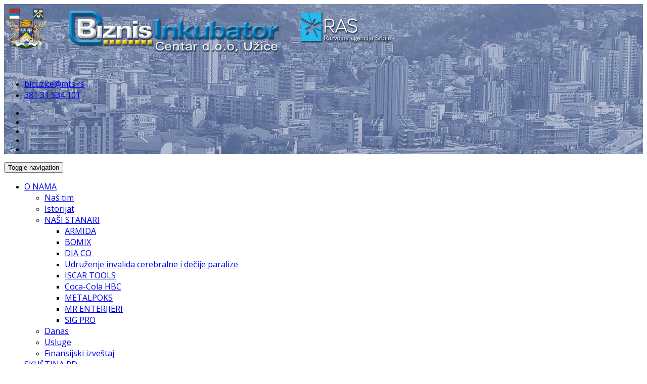

--- FILE ---
content_type: text/html; charset=UTF-8
request_url: https://bicuzice.com/konkurs-za-direktora/
body_size: 10960
content:
<!DOCTYPE html>
<!--[if lt IE 7]>
    <html class="no-js lt-ie9 lt-ie8 lt-ie7"> <![endif]-->
    <!--[if IE 7]>
    <html class="no-js lt-ie9 lt-ie8"> <![endif]-->
    <!--[if IE 8]>
    <html class="no-js lt-ie9"> <![endif]-->
    <!--[if gt IE 8]><!-->
<html lang="sr-RS"><!--<![endif]-->
<head>
	<meta http-equiv="X-UA-Compatible" content="IE=edge">
    <meta name="viewport" content="width=device-width, initial-scale=1.0">  
    <meta charset="UTF-8" />	
		
	<link rel="stylesheet" href="http://bicuzice.com/wp-content/themes/enigma/style.css" type="text/css" media="screen" />
	<title>Konkurs za direktora</title>
<meta name='robots' content='max-image-preview:large' />
<link rel='dns-prefetch' href='//fonts.googleapis.com' />
<link rel="alternate" type="application/rss+xml" title=" &raquo; довод" href="http://bicuzice.com/feed/" />
<link rel="alternate" type="application/rss+xml" title=" &raquo; довод коментара" href="http://bicuzice.com/comments/feed/" />
<link rel="alternate" type="application/rss+xml" title=" &raquo; довод коментара на Konkurs za direktora" href="http://bicuzice.com/konkurs-za-direktora/feed/" />
<script type="text/javascript">
window._wpemojiSettings = {"baseUrl":"https:\/\/s.w.org\/images\/core\/emoji\/14.0.0\/72x72\/","ext":".png","svgUrl":"https:\/\/s.w.org\/images\/core\/emoji\/14.0.0\/svg\/","svgExt":".svg","source":{"concatemoji":"http:\/\/bicuzice.com\/wp-includes\/js\/wp-emoji-release.min.js?ver=6.1.9"}};
/*! This file is auto-generated */
!function(e,a,t){var n,r,o,i=a.createElement("canvas"),p=i.getContext&&i.getContext("2d");function s(e,t){var a=String.fromCharCode,e=(p.clearRect(0,0,i.width,i.height),p.fillText(a.apply(this,e),0,0),i.toDataURL());return p.clearRect(0,0,i.width,i.height),p.fillText(a.apply(this,t),0,0),e===i.toDataURL()}function c(e){var t=a.createElement("script");t.src=e,t.defer=t.type="text/javascript",a.getElementsByTagName("head")[0].appendChild(t)}for(o=Array("flag","emoji"),t.supports={everything:!0,everythingExceptFlag:!0},r=0;r<o.length;r++)t.supports[o[r]]=function(e){if(p&&p.fillText)switch(p.textBaseline="top",p.font="600 32px Arial",e){case"flag":return s([127987,65039,8205,9895,65039],[127987,65039,8203,9895,65039])?!1:!s([55356,56826,55356,56819],[55356,56826,8203,55356,56819])&&!s([55356,57332,56128,56423,56128,56418,56128,56421,56128,56430,56128,56423,56128,56447],[55356,57332,8203,56128,56423,8203,56128,56418,8203,56128,56421,8203,56128,56430,8203,56128,56423,8203,56128,56447]);case"emoji":return!s([129777,127995,8205,129778,127999],[129777,127995,8203,129778,127999])}return!1}(o[r]),t.supports.everything=t.supports.everything&&t.supports[o[r]],"flag"!==o[r]&&(t.supports.everythingExceptFlag=t.supports.everythingExceptFlag&&t.supports[o[r]]);t.supports.everythingExceptFlag=t.supports.everythingExceptFlag&&!t.supports.flag,t.DOMReady=!1,t.readyCallback=function(){t.DOMReady=!0},t.supports.everything||(n=function(){t.readyCallback()},a.addEventListener?(a.addEventListener("DOMContentLoaded",n,!1),e.addEventListener("load",n,!1)):(e.attachEvent("onload",n),a.attachEvent("onreadystatechange",function(){"complete"===a.readyState&&t.readyCallback()})),(e=t.source||{}).concatemoji?c(e.concatemoji):e.wpemoji&&e.twemoji&&(c(e.twemoji),c(e.wpemoji)))}(window,document,window._wpemojiSettings);
</script>
<style type="text/css">
img.wp-smiley,
img.emoji {
	display: inline !important;
	border: none !important;
	box-shadow: none !important;
	height: 1em !important;
	width: 1em !important;
	margin: 0 0.07em !important;
	vertical-align: -0.1em !important;
	background: none !important;
	padding: 0 !important;
}
</style>
	<link rel='stylesheet' id='wp-block-library-css' href='http://bicuzice.com/wp-includes/css/dist/block-library/style.min.css?ver=6.1.9' type='text/css' media='all' />
<link rel='stylesheet' id='classic-theme-styles-css' href='http://bicuzice.com/wp-includes/css/classic-themes.min.css?ver=1' type='text/css' media='all' />
<style id='global-styles-inline-css' type='text/css'>
body{--wp--preset--color--black: #000000;--wp--preset--color--cyan-bluish-gray: #abb8c3;--wp--preset--color--white: #ffffff;--wp--preset--color--pale-pink: #f78da7;--wp--preset--color--vivid-red: #cf2e2e;--wp--preset--color--luminous-vivid-orange: #ff6900;--wp--preset--color--luminous-vivid-amber: #fcb900;--wp--preset--color--light-green-cyan: #7bdcb5;--wp--preset--color--vivid-green-cyan: #00d084;--wp--preset--color--pale-cyan-blue: #8ed1fc;--wp--preset--color--vivid-cyan-blue: #0693e3;--wp--preset--color--vivid-purple: #9b51e0;--wp--preset--gradient--vivid-cyan-blue-to-vivid-purple: linear-gradient(135deg,rgba(6,147,227,1) 0%,rgb(155,81,224) 100%);--wp--preset--gradient--light-green-cyan-to-vivid-green-cyan: linear-gradient(135deg,rgb(122,220,180) 0%,rgb(0,208,130) 100%);--wp--preset--gradient--luminous-vivid-amber-to-luminous-vivid-orange: linear-gradient(135deg,rgba(252,185,0,1) 0%,rgba(255,105,0,1) 100%);--wp--preset--gradient--luminous-vivid-orange-to-vivid-red: linear-gradient(135deg,rgba(255,105,0,1) 0%,rgb(207,46,46) 100%);--wp--preset--gradient--very-light-gray-to-cyan-bluish-gray: linear-gradient(135deg,rgb(238,238,238) 0%,rgb(169,184,195) 100%);--wp--preset--gradient--cool-to-warm-spectrum: linear-gradient(135deg,rgb(74,234,220) 0%,rgb(151,120,209) 20%,rgb(207,42,186) 40%,rgb(238,44,130) 60%,rgb(251,105,98) 80%,rgb(254,248,76) 100%);--wp--preset--gradient--blush-light-purple: linear-gradient(135deg,rgb(255,206,236) 0%,rgb(152,150,240) 100%);--wp--preset--gradient--blush-bordeaux: linear-gradient(135deg,rgb(254,205,165) 0%,rgb(254,45,45) 50%,rgb(107,0,62) 100%);--wp--preset--gradient--luminous-dusk: linear-gradient(135deg,rgb(255,203,112) 0%,rgb(199,81,192) 50%,rgb(65,88,208) 100%);--wp--preset--gradient--pale-ocean: linear-gradient(135deg,rgb(255,245,203) 0%,rgb(182,227,212) 50%,rgb(51,167,181) 100%);--wp--preset--gradient--electric-grass: linear-gradient(135deg,rgb(202,248,128) 0%,rgb(113,206,126) 100%);--wp--preset--gradient--midnight: linear-gradient(135deg,rgb(2,3,129) 0%,rgb(40,116,252) 100%);--wp--preset--duotone--dark-grayscale: url('#wp-duotone-dark-grayscale');--wp--preset--duotone--grayscale: url('#wp-duotone-grayscale');--wp--preset--duotone--purple-yellow: url('#wp-duotone-purple-yellow');--wp--preset--duotone--blue-red: url('#wp-duotone-blue-red');--wp--preset--duotone--midnight: url('#wp-duotone-midnight');--wp--preset--duotone--magenta-yellow: url('#wp-duotone-magenta-yellow');--wp--preset--duotone--purple-green: url('#wp-duotone-purple-green');--wp--preset--duotone--blue-orange: url('#wp-duotone-blue-orange');--wp--preset--font-size--small: 13px;--wp--preset--font-size--medium: 20px;--wp--preset--font-size--large: 36px;--wp--preset--font-size--x-large: 42px;--wp--preset--spacing--20: 0.44rem;--wp--preset--spacing--30: 0.67rem;--wp--preset--spacing--40: 1rem;--wp--preset--spacing--50: 1.5rem;--wp--preset--spacing--60: 2.25rem;--wp--preset--spacing--70: 3.38rem;--wp--preset--spacing--80: 5.06rem;}:where(.is-layout-flex){gap: 0.5em;}body .is-layout-flow > .alignleft{float: left;margin-inline-start: 0;margin-inline-end: 2em;}body .is-layout-flow > .alignright{float: right;margin-inline-start: 2em;margin-inline-end: 0;}body .is-layout-flow > .aligncenter{margin-left: auto !important;margin-right: auto !important;}body .is-layout-constrained > .alignleft{float: left;margin-inline-start: 0;margin-inline-end: 2em;}body .is-layout-constrained > .alignright{float: right;margin-inline-start: 2em;margin-inline-end: 0;}body .is-layout-constrained > .aligncenter{margin-left: auto !important;margin-right: auto !important;}body .is-layout-constrained > :where(:not(.alignleft):not(.alignright):not(.alignfull)){max-width: var(--wp--style--global--content-size);margin-left: auto !important;margin-right: auto !important;}body .is-layout-constrained > .alignwide{max-width: var(--wp--style--global--wide-size);}body .is-layout-flex{display: flex;}body .is-layout-flex{flex-wrap: wrap;align-items: center;}body .is-layout-flex > *{margin: 0;}:where(.wp-block-columns.is-layout-flex){gap: 2em;}.has-black-color{color: var(--wp--preset--color--black) !important;}.has-cyan-bluish-gray-color{color: var(--wp--preset--color--cyan-bluish-gray) !important;}.has-white-color{color: var(--wp--preset--color--white) !important;}.has-pale-pink-color{color: var(--wp--preset--color--pale-pink) !important;}.has-vivid-red-color{color: var(--wp--preset--color--vivid-red) !important;}.has-luminous-vivid-orange-color{color: var(--wp--preset--color--luminous-vivid-orange) !important;}.has-luminous-vivid-amber-color{color: var(--wp--preset--color--luminous-vivid-amber) !important;}.has-light-green-cyan-color{color: var(--wp--preset--color--light-green-cyan) !important;}.has-vivid-green-cyan-color{color: var(--wp--preset--color--vivid-green-cyan) !important;}.has-pale-cyan-blue-color{color: var(--wp--preset--color--pale-cyan-blue) !important;}.has-vivid-cyan-blue-color{color: var(--wp--preset--color--vivid-cyan-blue) !important;}.has-vivid-purple-color{color: var(--wp--preset--color--vivid-purple) !important;}.has-black-background-color{background-color: var(--wp--preset--color--black) !important;}.has-cyan-bluish-gray-background-color{background-color: var(--wp--preset--color--cyan-bluish-gray) !important;}.has-white-background-color{background-color: var(--wp--preset--color--white) !important;}.has-pale-pink-background-color{background-color: var(--wp--preset--color--pale-pink) !important;}.has-vivid-red-background-color{background-color: var(--wp--preset--color--vivid-red) !important;}.has-luminous-vivid-orange-background-color{background-color: var(--wp--preset--color--luminous-vivid-orange) !important;}.has-luminous-vivid-amber-background-color{background-color: var(--wp--preset--color--luminous-vivid-amber) !important;}.has-light-green-cyan-background-color{background-color: var(--wp--preset--color--light-green-cyan) !important;}.has-vivid-green-cyan-background-color{background-color: var(--wp--preset--color--vivid-green-cyan) !important;}.has-pale-cyan-blue-background-color{background-color: var(--wp--preset--color--pale-cyan-blue) !important;}.has-vivid-cyan-blue-background-color{background-color: var(--wp--preset--color--vivid-cyan-blue) !important;}.has-vivid-purple-background-color{background-color: var(--wp--preset--color--vivid-purple) !important;}.has-black-border-color{border-color: var(--wp--preset--color--black) !important;}.has-cyan-bluish-gray-border-color{border-color: var(--wp--preset--color--cyan-bluish-gray) !important;}.has-white-border-color{border-color: var(--wp--preset--color--white) !important;}.has-pale-pink-border-color{border-color: var(--wp--preset--color--pale-pink) !important;}.has-vivid-red-border-color{border-color: var(--wp--preset--color--vivid-red) !important;}.has-luminous-vivid-orange-border-color{border-color: var(--wp--preset--color--luminous-vivid-orange) !important;}.has-luminous-vivid-amber-border-color{border-color: var(--wp--preset--color--luminous-vivid-amber) !important;}.has-light-green-cyan-border-color{border-color: var(--wp--preset--color--light-green-cyan) !important;}.has-vivid-green-cyan-border-color{border-color: var(--wp--preset--color--vivid-green-cyan) !important;}.has-pale-cyan-blue-border-color{border-color: var(--wp--preset--color--pale-cyan-blue) !important;}.has-vivid-cyan-blue-border-color{border-color: var(--wp--preset--color--vivid-cyan-blue) !important;}.has-vivid-purple-border-color{border-color: var(--wp--preset--color--vivid-purple) !important;}.has-vivid-cyan-blue-to-vivid-purple-gradient-background{background: var(--wp--preset--gradient--vivid-cyan-blue-to-vivid-purple) !important;}.has-light-green-cyan-to-vivid-green-cyan-gradient-background{background: var(--wp--preset--gradient--light-green-cyan-to-vivid-green-cyan) !important;}.has-luminous-vivid-amber-to-luminous-vivid-orange-gradient-background{background: var(--wp--preset--gradient--luminous-vivid-amber-to-luminous-vivid-orange) !important;}.has-luminous-vivid-orange-to-vivid-red-gradient-background{background: var(--wp--preset--gradient--luminous-vivid-orange-to-vivid-red) !important;}.has-very-light-gray-to-cyan-bluish-gray-gradient-background{background: var(--wp--preset--gradient--very-light-gray-to-cyan-bluish-gray) !important;}.has-cool-to-warm-spectrum-gradient-background{background: var(--wp--preset--gradient--cool-to-warm-spectrum) !important;}.has-blush-light-purple-gradient-background{background: var(--wp--preset--gradient--blush-light-purple) !important;}.has-blush-bordeaux-gradient-background{background: var(--wp--preset--gradient--blush-bordeaux) !important;}.has-luminous-dusk-gradient-background{background: var(--wp--preset--gradient--luminous-dusk) !important;}.has-pale-ocean-gradient-background{background: var(--wp--preset--gradient--pale-ocean) !important;}.has-electric-grass-gradient-background{background: var(--wp--preset--gradient--electric-grass) !important;}.has-midnight-gradient-background{background: var(--wp--preset--gradient--midnight) !important;}.has-small-font-size{font-size: var(--wp--preset--font-size--small) !important;}.has-medium-font-size{font-size: var(--wp--preset--font-size--medium) !important;}.has-large-font-size{font-size: var(--wp--preset--font-size--large) !important;}.has-x-large-font-size{font-size: var(--wp--preset--font-size--x-large) !important;}
.wp-block-navigation a:where(:not(.wp-element-button)){color: inherit;}
:where(.wp-block-columns.is-layout-flex){gap: 2em;}
.wp-block-pullquote{font-size: 1.5em;line-height: 1.6;}
</style>
<link rel='stylesheet' id='OpenSans-css' href='https://fonts.googleapis.com/css?family=Rock+Salt%7CNeucha%7CSans+Serif%7CIndie+Flower%7CShadows+Into+Light%7CDancing+Script%7CKaushan+Script%7CTangerine%7CPinyon+Script%7CGreat+Vibes%7CBad+Script%7CCalligraffitti%7CHomemade+Apple%7CAllura%7CMegrim%7CNothing+You+Could+Do%7CFredericka+the+Great%7CRochester%7CArizonia%7CAstloch%7CBilbo%7CCedarville+Cursive%7CClicker+Script%7CDawning+of+a+New+Day%7CEwert%7CFelipa%7CGive+You+Glory%7CItalianno%7CJim+Nightshade%7CKristi%7CLa+Belle+Aurore%7CMeddon%7CMontez%7CMr+Bedfort%7COver+the+Rainbow%7CPrincess+Sofia%7CReenie+Beanie%7CRuthie%7CSacramento%7CSeaweed+Script%7CStalemate%7CTrade+Winds%7CUnifrakturMaguntia%7CWaiting+for+the+Sunrise%7CYesteryear%7CZeyada%7CWarnes%7CAbril+Fatface%7CAdvent+Pro%7CAldrich%7CAlex+Brush%7CAmatic+SC%7CAntic+Slab%7CCandal&#038;ver=6.1.9' type='text/css' media='all' />
<link rel='stylesheet' id='bootstrap-css' href='http://bicuzice.com/wp-content/themes/enigma/css/bootstrap.css?ver=6.1.9' type='text/css' media='all' />
<link rel='stylesheet' id='default-css' href='http://bicuzice.com/wp-content/themes/enigma/css/default.css?ver=6.1.9' type='text/css' media='all' />
<link rel='stylesheet' id='enigma-theme-css' href='http://bicuzice.com/wp-content/themes/enigma/css/enigma-theme.css?ver=6.1.9' type='text/css' media='all' />
<link rel='stylesheet' id='media-responsive-css' href='http://bicuzice.com/wp-content/themes/enigma/css/media-responsive.css?ver=6.1.9' type='text/css' media='all' />
<link rel='stylesheet' id='animations-css' href='http://bicuzice.com/wp-content/themes/enigma/css/animations.css?ver=6.1.9' type='text/css' media='all' />
<link rel='stylesheet' id='theme-animtae-css' href='http://bicuzice.com/wp-content/themes/enigma/css/theme-animtae.css?ver=6.1.9' type='text/css' media='all' />
<link rel='stylesheet' id='font-awesome-css' href='http://bicuzice.com/wp-content/themes/enigma/css/font-awesome-4.7.0/css/font-awesome.css?ver=6.1.9' type='text/css' media='all' />
<link rel='stylesheet' id='OpenSansRegular-css' href='//fonts.googleapis.com/css?family=Open+Sans&#038;ver=6.1.9' type='text/css' media='all' />
<link rel='stylesheet' id='OpenSansBold-css' href='//fonts.googleapis.com/css?family=Open+Sans%3A700&#038;ver=6.1.9' type='text/css' media='all' />
<link rel='stylesheet' id='OpenSansSemiBold-css' href='//fonts.googleapis.com/css?family=Open+Sans%3A600&#038;ver=6.1.9' type='text/css' media='all' />
<link rel='stylesheet' id='RobotoRegular-css' href='//fonts.googleapis.com/css?family=Roboto&#038;ver=6.1.9' type='text/css' media='all' />
<link rel='stylesheet' id='RobotoBold-css' href='//fonts.googleapis.com/css?family=Roboto%3A700&#038;ver=6.1.9' type='text/css' media='all' />
<link rel='stylesheet' id='RalewaySemiBold-css' href='//fonts.googleapis.com/css?family=Raleway%3A600&#038;ver=6.1.9' type='text/css' media='all' />
<link rel='stylesheet' id='Courgette-css' href='//fonts.googleapis.com/css?family=Courgette&#038;ver=6.1.9' type='text/css' media='all' />
<link rel='stylesheet' id='tablepress-default-css' href='http://bicuzice.com/wp-content/plugins/tablepress/css/default.min.css?ver=1.12' type='text/css' media='all' />
<script type='text/javascript' src='http://bicuzice.com/wp-includes/js/jquery/jquery.min.js?ver=3.6.1' id='jquery-core-js'></script>
<script type='text/javascript' src='http://bicuzice.com/wp-includes/js/jquery/jquery-migrate.min.js?ver=3.3.2' id='jquery-migrate-js'></script>
<script type='text/javascript' src='http://bicuzice.com/wp-content/themes/enigma/js/menu.js?ver=6.1.9' id='menu-js'></script>
<script type='text/javascript' src='http://bicuzice.com/wp-content/themes/enigma/js/bootstrap.js?ver=6.1.9' id='bootstrap-js-js'></script>
<script type='text/javascript' src='http://bicuzice.com/wp-content/themes/enigma/js/enigma_theme_script.js?ver=6.1.9' id='enigma-theme-script-js'></script>
<link rel="https://api.w.org/" href="http://bicuzice.com/wp-json/" /><link rel="alternate" type="application/json" href="http://bicuzice.com/wp-json/wp/v2/posts/174" /><link rel="EditURI" type="application/rsd+xml" title="RSD" href="http://bicuzice.com/xmlrpc.php?rsd" />
<link rel="wlwmanifest" type="application/wlwmanifest+xml" href="http://bicuzice.com/wp-includes/wlwmanifest.xml" />
<meta name="generator" content="WordPress 6.1.9" />
<link rel="canonical" href="http://bicuzice.com/konkurs-za-direktora/" />
<link rel='shortlink' href='http://bicuzice.com/?p=174' />
<link rel="alternate" type="application/json+oembed" href="http://bicuzice.com/wp-json/oembed/1.0/embed?url=http%3A%2F%2Fbicuzice.com%2Fkonkurs-za-direktora%2F" />
<link rel="alternate" type="text/xml+oembed" href="http://bicuzice.com/wp-json/oembed/1.0/embed?url=http%3A%2F%2Fbicuzice.com%2Fkonkurs-za-direktora%2F&#038;format=xml" />
</head>
<body class="post-template-default single single-post postid-174 single-format-standard wp-custom-logo">
<div>
	<!-- Header Section -->
	<div class="header_section hd_cover"  style='background-image: url("http://media.bicuzice.com/2017/10/Slika-za-pozadinu-1.jpg")'  >		
		<div class="container" >
			<!-- Logo & Contact Info -->
			<div class="row ">
							<div class="col-md-6 col-sm-12 wl_rtl" >					
					<div claSS="logo">						
					<a href="http://bicuzice.com/" title="" rel="home">
										 <img src="http://media.bicuzice.com/2017/10/cropped-Znakovi-2.png" height="" width=""> </h1>
					</a>
					<p></p>
					</div>
				</div>
											<div class="col-md-6 col-sm-12">
								<ul class="head-contact-info">
						<li><i class="fa fa-envelope"></i><a href="mailto:bicuzice@mts.rs">bicuzice@mts.rs</a></li>						<li><i class="fa fa-phone"></i><a href="tel:381 31 534 101">381 31 534 101</a></li>				</ul>
									<ul class="social">
										   <li class="facebook" data-toggle="tooltip" data-placement="bottom" title="Facebook"><a  href="https://www.facebook.com/biznisinkubatorcentar.uzice?lst=100000477922683%3A100013996479017%3A1502223172"><i class="fa fa-facebook"></i></a></li>
										
					<li class="linkedin" data-toggle="tooltip" data-placement="bottom" title="Linkedin"><a href="http://www.nbs.rs/export/sites/default/internet/latinica/scripts/ondate.html"><i class="fa fa-linkedin"></i></a></li>
										<li class="youtube" data-toggle="tooltip" data-placement="bottom" title="Youtube"><a href="https://time.is/sr/"><i class="fa fa-youtube"></i></a></li>
	                					<li class="twitter" data-toggle="tooltip" data-placement="bottom" title="gplus"><a href="https://www.weather2umbrella.com/vremenska-prognoza-u%C5%BEice-srbija-sr/trenutno"><i class="fa fa-google-plus"></i></a></li>
	                					<li class="instagram" data-toggle="tooltip" data-placement="bottom" title="instagram"><a href="https://www.instagram.com/biznis.inkubator/"><i class="fa fa-instagram"></i></a></li>
	                					
					</ul>	
				</div>
							</div>
			<!-- /Logo & Contact Info -->
		</div>	
		
	</div>	
	<!-- /Header Section -->
	<!-- Navigation  menus -->
	<div class="navigation_menu "  data-spy="affix" data-offset-top="95" id="enigma_nav_top">
		<span id="header_shadow"></span>
		<div class="container navbar-container" >
			<nav class="navbar navbar-default " role="navigation">
				<div class="navbar-header">
					<button type="button" class="navbar-toggle" data-toggle="collapse" data-target="#menu">
					 
					  <span class="sr-only">Toggle navigation</span>
					  <span class="icon-bar"></span>
					  <span class="icon-bar"></span>
					  <span class="icon-bar"></span>
					</button>
				</div>
				<div id="menu" class="collapse navbar-collapse ">	
				<div class="menu-menu-1-container"><ul id="menu-menu-1" class="nav navbar-nav"><li id="menu-item-9" class="menu-item menu-item-type-custom menu-item-object-custom menu-item-home menu-item-has-children menu-item-9 dropdown"><a href="http://bicuzice.com/">O NAMA<i class="fa fa-angle-down"></i></a>
<ul class="dropdown-menu">
	<li id="menu-item-552" class="menu-item menu-item-type-post_type menu-item-object-page menu-item-552"><a href="http://bicuzice.com/nas-tim/">Naš tim</a></li>
	<li id="menu-item-34" class="menu-item menu-item-type-post_type menu-item-object-page menu-item-34"><a href="http://bicuzice.com/istorijat/">Istorijat</a></li>
	<li id="menu-item-901" class="menu-item menu-item-type-post_type menu-item-object-page menu-item-has-children menu-item-901 dropdown-submenu"><a href="http://bicuzice.com/stanari/">NAŠI STANARI<i class="fa fa-angle-down"></i></a>
	<ul class="dropdown-menu">
		<li id="menu-item-909" class="menu-item menu-item-type-post_type menu-item-object-page menu-item-909"><a href="http://bicuzice.com/stanari/armida/">ARMIDA</a></li>
		<li id="menu-item-908" class="menu-item menu-item-type-post_type menu-item-object-page menu-item-908"><a href="http://bicuzice.com/stanari/bomix/">BOMIX</a></li>
		<li id="menu-item-904" class="menu-item menu-item-type-post_type menu-item-object-page menu-item-904"><a href="http://bicuzice.com/stanari/dia-co/">DIA CO</a></li>
		<li id="menu-item-902" class="menu-item menu-item-type-post_type menu-item-object-page menu-item-902"><a href="http://bicuzice.com/stanari/udruzenje-invalida-cerebralne-i-decije-paralize-uzice/">Udruženje invalida cerebralne i dečije paralize</a></li>
		<li id="menu-item-1600" class="menu-item menu-item-type-post_type menu-item-object-page menu-item-1600"><a href="http://bicuzice.com/stanari/iscar-tools/">ISCAR TOOLS</a></li>
		<li id="menu-item-1599" class="menu-item menu-item-type-post_type menu-item-object-page menu-item-1599"><a href="http://bicuzice.com/stanari/coca-cola-hbc/">Coca-Cola HBC</a></li>
		<li id="menu-item-1598" class="menu-item menu-item-type-post_type menu-item-object-page menu-item-1598"><a href="http://bicuzice.com/stanari/metalpoks/">METALPOKS</a></li>
		<li id="menu-item-1795" class="menu-item menu-item-type-post_type menu-item-object-page menu-item-1795"><a href="http://bicuzice.com/mr-enterijeri/">MR ENTERIJERI</a></li>
		<li id="menu-item-1794" class="menu-item menu-item-type-post_type menu-item-object-page menu-item-1794"><a href="http://bicuzice.com/sig-pro/">SIG PRO</a></li>
	</ul>
</li>
	<li id="menu-item-33" class="menu-item menu-item-type-post_type menu-item-object-page menu-item-33"><a href="http://bicuzice.com/danas/">Danas</a></li>
	<li id="menu-item-32" class="menu-item menu-item-type-post_type menu-item-object-page menu-item-32"><a href="http://bicuzice.com/usluge/">Usluge</a></li>
	<li id="menu-item-31" class="menu-item menu-item-type-post_type menu-item-object-page menu-item-31"><a href="http://bicuzice.com/finansijski-izvestaj/">Finansijski izveštaj</a></li>
</ul>
</li>
<li id="menu-item-594" class="menu-item menu-item-type-post_type menu-item-object-page menu-item-594"><a href="http://bicuzice.com/skupstina-pd/">SKUŠTINA PD</a></li>
<li id="menu-item-37" class="menu-item menu-item-type-post_type menu-item-object-page menu-item-has-children menu-item-37 dropdown"><a href="http://bicuzice.com/javne-nabavke/">JAVNE NABAVKE<i class="fa fa-angle-down"></i></a>
<ul class="dropdown-menu">
	<li id="menu-item-40" class="menu-item menu-item-type-taxonomy menu-item-object-category menu-item-40"><a href="http://bicuzice.com/category/u-toku/">Javne nabavke u toku</a></li>
	<li id="menu-item-39" class="menu-item menu-item-type-taxonomy menu-item-object-category menu-item-39"><a href="http://bicuzice.com/category/realizovane/">Realizovane javne nabavke</a></li>
</ul>
</li>
<li id="menu-item-258" class="menu-item menu-item-type-taxonomy menu-item-object-category current-post-ancestor current-menu-parent current-post-parent menu-item-258"><a href="http://bicuzice.com/category/vesti/">Vesti</a></li>
<li id="menu-item-659" class="menu-item menu-item-type-taxonomy menu-item-object-category menu-item-659"><a href="http://bicuzice.com/category/projekti/">NAŠI PROJEKTI</a></li>
<li id="menu-item-126" class="menu-item menu-item-type-post_type menu-item-object-page menu-item-126"><a href="http://bicuzice.com/korisni-linkovi-2/">Korisni linkovi</a></li>
<li id="menu-item-36" class="menu-item menu-item-type-post_type menu-item-object-page menu-item-36"><a href="http://bicuzice.com/kontakt/">KONTAKT</a></li>
</ul></div>				
				</div>	
			</nav>
		</div>
	</div><div class="enigma_header_breadcrum_title">	
	<div class="container">
		<div class="row">
			<div class="col-md-12">
				<h1>Konkurs za direktora</h1>
				<!-- BreadCrumb -->
                <ul class="breadcrumb"><li><a href="http://bicuzice.com">Home</a></li> <li>Konkurs za direktora</li></ul>                <!-- BreadCrumb -->
			</div>
		</div>
	</div>	
</div><div class="container">	
	<div class="row enigma_blog_wrapper">
	<div class="col-md-8">	
				
		<div id="post-174" class="enigma_blog_full post-174 post type-post status-publish format-standard hentry category-vesti">
	<ul class="blog-date-left">
		<li class="enigma_post_date">
				<span class="date">14/09/2016</span>
				</li>
		<li class="enigma_post_author"></li>
		<li class="enigma_blog_comment"><i class="fa fa-comments-o"></i><h6><a href="http://bicuzice.com/konkurs-za-direktora/#respond">0</a></h6></li>
	</ul>
	<div class="post-content-wrap">
				<div class="enigma_fuul_blog_detail_padding">
		<h2>Konkurs za direktora</a></h2>
		<div class="row">
		<div class="col-md-6 col-sm-3">
				</div>
		<div class="col-md-6 col-sm-3">
				<p class="enigma_cats">Category : <a href="http://bicuzice.com/category/vesti/" rel="category tag">Vesti</a></p>
				</div>
		</div>
		<p><span lang="SR-LATN-RS"><span style="color: #000000; font-family: Calibri;">14. septembra 2016. godine raspisan je Javni poziv za izbor kandidata za imenovanje direktora Biznis inkubator centra DOO Užice. Konkurs za prijem dokumentacije otvoren je do 14.oktobra 2016. godine, nakon čega će Komisija za sprovođenje konkursnih radnji u roku od 15 dana izvrši odabir i rangiranje kandidata.</span></span></p>
<p><span lang="SR-LATN-RS"><span style="color: #000000; font-family: Calibri;">Sve radnje vezane za odabir i sam konkurs sprovode se sa stručnim službama i u saradnji sa NSZ Užice. Dokumentaciju za konkurs svi zainteresovani mogu predati putem pošte na adresu:</span></span></p>
<p><span lang="SR-LATN-RS" style="margin: 0px; line-height: 107%; font-family: 'Calibri',sans-serif; font-size: 12pt;"><span style="color: #000000;">Biznis inkubator centar DOO Užice, Dragačevska bb 31205 Sevojno, sa naznakom &#8222;Za Javni konkurs za izbor direktora&#8220; najkasnije do 14.11.2016. godine, kao i lično kod sekretara Biznis inkubatora, svakog radnog dana od 8 do 14. (ponedeljak &#8211; petak).</span></span></p>
<p><span id="more-174"></span></p>
<p><span lang="SR-LATN-RS">На основу Члана 200. и 219. Закона о Привредном друштву(Службени гласник Р Србије број 5/2015), Члан 30. и 31. Статута  Бизнис инкубатор центра ДОО Ужице и Одлуке о спровођењу Јавног конкурса за именовање директора Бизнис инкубатор центра ДОО Ужице, оглашава</span></p>
<p><span lang="SR-LATN-RS" style="margin: 0px; font-family: 'Times New Roman',serif; font-size: 12pt;"><span style="color: #000000;"> </span></span></p>
<p align="center"><span lang="SR-LATN-RS">РАДНО МЕСТО ЈАВНИ КОНКУРС</span></p>
<p align="center"><span lang="SR-LATN-RS">За избор кандидата за именовање директора Бизнис инкубатор центра ДОО Ужице</span></p>
<p align="center"><span lang="SR-LATN-RS" style="margin: 0px; font-family: 'Times New Roman',serif; font-size: 12pt;"><span style="color: #000000;">Â </span></span></p>
<p><u><span lang="SR-LATN-RS">ПОДАЦИ О ПРИВРЕДНОМ ДРУШТВУ:</span></u></p>
<p><span lang="SR-LATN-RS">Бизнис инкубатор центра ДОО Ужице</span></p>
<p><span lang="SR-LATN-RS">Драгачевска бб, 31205 Севојно</span></p>
<p><u><span lang="SR-LATN-RS">РАДНО МЕСТО:</span></u></p>
<p><span lang="SR-LATN-RS">Директор Бизнис инкубатор центра ДОО Ужице</span></p>
<p><u><span lang="SR-LATN-RS">МЕСТО РАДА:</span></u></p>
<p><span lang="SR-LATN-RS">Драгачевска бб, 31205 Севојно</span></p>
<p><u><span lang="SR-LATN-RS">УСЛОВИ ЗА ИМЕНОВАЊЕ ДИРЕКТОРА:</span></u></p>
<p><span lang="SR-LATN-RS">&#8211;</span><span lang="SR-LATN-RS" style="margin: 0px; color: navy; font-family: 'Times New Roman',serif; font-size: 7pt;">  </span><span lang="SR-LATN-RS">Да има пребивалиште на територији Републике Србије,</span></p>
<p><span lang="SR-LATN-RS">&#8211;</span><span lang="SR-LATN-RS" style="margin: 0px; color: navy; font-family: 'Times New Roman',serif; font-size: 7pt;">  </span><span lang="SR-LATN-RS">Да има психофизичке способности потребне за обављање послова директора инкубатора, (сарадња и комуникација са станарима),</span></p>
<p><span lang="SR-LATN-RS">&#8211; </span><span lang="SR-LATN-RS">Да има високу стручну спрему,</span></p>
<p><span lang="SR-LATN-RS">&#8211;</span> <span lang="SR-LATN-RS">Да има способност организације и руковођења, </span></p>
<p><span lang="SR-LATN-RS">&#8211;</span> <span lang="SR-LATN-RS">Да има најмање пет година искуства у руковођењу,</span></p>
<p><span lang="SR-LATN-RS">&#8211;</span><span lang="SR-LATN-RS">Да има искуство у управљању пројектима,</span></p>
<p><span lang="SR-LATN-RS">&#8211;</span> <span lang="SR-LATN-RS">Да има активно знање једног светског језика,</span></p>
<p><span lang="SR-LATN-RS">&#8211;</span> <span lang="SR-LATN-RS">Да поседује активно знање у Microsoft Office,</span></p>
<p><span lang="SR-LATN-RS">&#8211;</span> <span lang="SR-LATN-RS">Да лице није кривично кажњавано ни да се против њега води кривични поступак.</span></p>
<p><span lang="SR-LATN-RS">Директор се именује на четири године.</span></p>
<p><u><span lang="SR-LATN-RS">ПРИЈАВА:</span></u></p>
<p><span lang="SR-LATN-RS">Пријава за Јавни конкурс садржи:</span></p>
<p><span lang="SR-LATN-RS">Име и презиме кандидата, датум и место рођења, адресу становања, податке о образовању, податке о радном искуству са кратким описом послова на којима је кандидат радио, податке о стручном усавршавању и податке о посебним облицима знања, својеручни потпис кандидата.</span></p>
<p><u><span lang="SR-LATN-RS">ДОКАЗИ КОЈИ СЕ ПРИЛАЖУ УЗ ПРИЈАВУ:</span></u></p>
<p><span lang="SR-LATN-RS">&#8211;</span><span lang="SR-LATN-RS">Извод из матичне књиге рођених,</span></p>
<p><span lang="SR-LATN-RS">&#8211;</span> <span lang="SR-LATN-RS">Потврда о држављанству,</span></p>
<p><span lang="SR-LATN-RS">&#8211;</span><span lang="SR-LATN-RS">Диплома о стеченом образовању,</span></p>
<p><span lang="SR-LATN-RS">&#8211;</span> <span lang="SR-LATN-RS">Исправе којима се доказује радно искуство,</span></p>
<p><span lang="SR-LATN-RS">&#8211;</span> <span lang="SR-LATN-RS">Уверење од надлежног СУД-а да лице није осуђивано за кривично дело, као ни да није покренут поступак против лица,</span></p>
<p><span lang="SR-LATN-RS">Сви докази се предају као оргинал или фотокопија оверена код надлежног органа.</span></p>
<p><span lang="SR-LATN-RS">Уз пријаву за конкурс кандидат подноси и Програм пословања и развоја предузећа за мандатни период од четири године.</span></p>
<p><u><span lang="SR-LATN-RS">НАЧИН ПРОВЕРЕ:</span></u></p>
<p><span lang="SR-LATN-RS">Стручне способности организације и руковођења, као и психофизичке способности и вештине оцењују се у изборном поступку провером на основу тестирања од стручне службе  НСЗ и индивидуалног интервијуа кандидата са комисијом.</span></p>
<p><u><span lang="SR-LATN-RS" style="margin: 0px; color: navy; line-height: 107%; font-family: 'Calibri',sans-serif; font-size: 12pt;">РОК И НАЧИН ЗА ПОДНОШЕЊЕ ПРИЈАВА:</span></u></p>
<p><span lang="SR-LATN-RS">Крајни рок за подношење пријава је 30 дана и почиње да тече наредног дана од дана објављивања Јавног конкурса у средствима информисања.</span></p>
<p><span lang="SR-LATN-RS">Пријаве се подносе у затвореном коверту, препорученом пошиљком и назнаком „За избор кандидата за именовање директора“ на адресу Бизнис инкубатор центар ДОО Ужице, Драгачевска бб 31205 Севојно или лично у Бизнис инкубатор центар, радним даном од 8 до 14 часова, у затвореној коверти.</span></p>
<p><span lang="SR-LATN-RS">Неблаговремене, неразумљиве и непотпуне пријаве, комисија за именовање ће одбацити закључком, против кога није допуштена жалба.</span></p>
<p><u><span lang="SR-LATN-RS">ПОДАЦИ О ИЗБОРНОМ ПОСТУПКУ:</span></u></p>
<p><span lang="SR-LATN-RS">Комисија за избор директора ће у року од 15 дана од дана завршетка Јавног конкурса, извршити избор кандидата, о чему ће сачинити извештај, који ће са предлогом за именовање директора доставити Скупштини Бизнис инкубатор центра ДОО Ужице.</span></p>
<p><span lang="SR-LATN-RS" style="margin: 0px; font-family: 'Times New Roman',serif; font-size: 12pt;"><span style="color: #000000;"> </span></span></p>
<p><span lang="SR-LATN-RS">Лице задужено за  давање обавештења о Јавном конкурсу је Драгана Марковић.</span></p>
<p><span lang="SR-LATN-RS">Контакт телефон 031-534-101.</span></p>
<p><span lang="SR-LATN-RS" style="margin: 0px; color: navy; line-height: 107%; font-family: 'Calibri',sans-serif; font-size: 12pt;">Овај конкурс се објављује на порталу НСЗ, у дневном листу „Данас“ и на сајту Бизнис инкубатор центра ДОО Ужице </span><span lang="SR-LATN-RS" style="margin: 0px; line-height: 107%; font-family: 'Calibri',sans-serif; font-size: 11pt;"><a href="http://www.bicuzice.rs/">www.bicuzice.rs</a></span></p>
		</div>
	</div>
</div>	
<div class="push-right">
<hr class="blog-sep header-sep">
</div>		<div class="navigation_en">
	<nav id="wblizar_nav"> 
	<span class="nav-previous">
	&laquo; <a href="http://bicuzice.com/odrzana-22-skupstina-biznis-inkubator-centra-doo-uzice/" rel="prev">Održana 22. Skupština Biznis inkubator centra doo Užice</a>	</span>
	<span class="nav-next">
	<a href="http://bicuzice.com/odrzana-23-skupstina-biznis-inkubator-centra-doo-uzice/" rel="next">Održana 23. Skupština Biznis inkubator centra doo Užice</a> &raquo;	</span> 
	</nav>
	</div>	
    	</div>
	<div class="col-md-4 enigma-sidebar">
	<div class="enigma_sidebar_widget"><div class="enigma_sidebar_widget_title"><h2>Pretraga</h2></div><div class="input-group">
	 <form method="get" id="searchform" action="http://bicuzice.com/"> 	
		<input type="text" class="form-control"  name="s" id="s" placeholder="What do you want to find?" />
		<span class="input-group-btn">
		<button class="btn btn-search" type="submit"><i class="fa fa-search"></i></button>
		</span>
	 </form> 
</div></div>
		<div class="enigma_sidebar_widget">
		<div class="enigma_sidebar_widget_title"><h2>Najnovije vesti</h2></div>
		<ul>
											<li>
					<a href="http://bicuzice.com/14-godina-uspesnog-poslovanja/">14 godina uspešnog poslovanja</a>
									</li>
											<li>
					<a href="http://bicuzice.com/javni-poziv-za-prijavljivanje-kandidata-za-popisivace/">Javni poziv za prijavljivanje kandidata za popisivače</a>
									</li>
											<li>
					<a href="http://bicuzice.com/srecan-8-mart/">Srećan 8. mart!!!</a>
									</li>
											<li>
					<a href="http://bicuzice.com/javni-poziv-za-nove-ideje-edukacije/">Javni poziv za nove ideje &#8211; edukacije</a>
									</li>
											<li>
					<a href="http://bicuzice.com/deda-mraz-je-posetio-biznis-inkubator-i-podelio-poklone-deci/">Deda Mraz je posetio Biznis inkubator i podelio poklone deci</a>
									</li>
											<li>
					<a href="http://bicuzice.com/23-12-2021-36-skupstina-biznis-inkubatora/">23.12.2021 36. Skupština Biznis inkubatora</a>
									</li>
					</ul>

		</div><div class="enigma_sidebar_widget"><div class="enigma_sidebar_widget_title"><h2>Архиве</h2></div>
			<ul>
					<li><a href='http://bicuzice.com/2022/08/'>август 2022</a></li>
	<li><a href='http://bicuzice.com/2022/07/'>јул 2022</a></li>
	<li><a href='http://bicuzice.com/2022/03/'>март 2022</a></li>
	<li><a href='http://bicuzice.com/2021/12/'>децембар 2021</a></li>
	<li><a href='http://bicuzice.com/2021/11/'>новембар 2021</a></li>
	<li><a href='http://bicuzice.com/2021/09/'>септембар 2021</a></li>
	<li><a href='http://bicuzice.com/2021/04/'>април 2021</a></li>
	<li><a href='http://bicuzice.com/2021/02/'>фебруар 2021</a></li>
	<li><a href='http://bicuzice.com/2020/12/'>децембар 2020</a></li>
	<li><a href='http://bicuzice.com/2020/11/'>новембар 2020</a></li>
	<li><a href='http://bicuzice.com/2020/10/'>октобар 2020</a></li>
	<li><a href='http://bicuzice.com/2020/07/'>јул 2020</a></li>
	<li><a href='http://bicuzice.com/2020/06/'>јун 2020</a></li>
	<li><a href='http://bicuzice.com/2020/05/'>мај 2020</a></li>
	<li><a href='http://bicuzice.com/2020/04/'>април 2020</a></li>
	<li><a href='http://bicuzice.com/2020/03/'>март 2020</a></li>
	<li><a href='http://bicuzice.com/2020/02/'>фебруар 2020</a></li>
	<li><a href='http://bicuzice.com/2020/01/'>јануар 2020</a></li>
	<li><a href='http://bicuzice.com/2019/11/'>новембар 2019</a></li>
	<li><a href='http://bicuzice.com/2019/09/'>септембар 2019</a></li>
	<li><a href='http://bicuzice.com/2019/06/'>јун 2019</a></li>
	<li><a href='http://bicuzice.com/2019/05/'>мај 2019</a></li>
	<li><a href='http://bicuzice.com/2019/04/'>април 2019</a></li>
	<li><a href='http://bicuzice.com/2019/03/'>март 2019</a></li>
	<li><a href='http://bicuzice.com/2019/02/'>фебруар 2019</a></li>
	<li><a href='http://bicuzice.com/2019/01/'>јануар 2019</a></li>
	<li><a href='http://bicuzice.com/2018/07/'>јул 2018</a></li>
	<li><a href='http://bicuzice.com/2018/06/'>јун 2018</a></li>
	<li><a href='http://bicuzice.com/2018/05/'>мај 2018</a></li>
	<li><a href='http://bicuzice.com/2018/04/'>април 2018</a></li>
	<li><a href='http://bicuzice.com/2018/03/'>март 2018</a></li>
	<li><a href='http://bicuzice.com/2017/12/'>децембар 2017</a></li>
	<li><a href='http://bicuzice.com/2017/11/'>новембар 2017</a></li>
	<li><a href='http://bicuzice.com/2017/10/'>октобар 2017</a></li>
	<li><a href='http://bicuzice.com/2017/09/'>септембар 2017</a></li>
	<li><a href='http://bicuzice.com/2017/08/'>август 2017</a></li>
	<li><a href='http://bicuzice.com/2017/07/'>јул 2017</a></li>
	<li><a href='http://bicuzice.com/2017/06/'>јун 2017</a></li>
	<li><a href='http://bicuzice.com/2017/03/'>март 2017</a></li>
	<li><a href='http://bicuzice.com/2017/01/'>јануар 2017</a></li>
	<li><a href='http://bicuzice.com/2016/12/'>децембар 2016</a></li>
	<li><a href='http://bicuzice.com/2016/11/'>новембар 2016</a></li>
	<li><a href='http://bicuzice.com/2016/09/'>септембар 2016</a></li>
	<li><a href='http://bicuzice.com/2016/08/'>август 2016</a></li>
	<li><a href='http://bicuzice.com/2016/05/'>мај 2016</a></li>
	<li><a href='http://bicuzice.com/2016/04/'>април 2016</a></li>
	<li><a href='http://bicuzice.com/2016/03/'>март 2016</a></li>
	<li><a href='http://bicuzice.com/2015/09/'>септембар 2015</a></li>
	<li><a href='http://bicuzice.com/2014/04/'>април 2014</a></li>
	<li><a href='http://bicuzice.com/2013/10/'>октобар 2013</a></li>
	<li><a href='http://bicuzice.com/2013/09/'>септембар 2013</a></li>
	<li><a href='http://bicuzice.com/2013/07/'>јул 2013</a></li>
	<li><a href='http://bicuzice.com/2013/03/'>март 2013</a></li>
	<li><a href='http://bicuzice.com/2013/01/'>јануар 2013</a></li>
	<li><a href='http://bicuzice.com/2012/12/'>децембар 2012</a></li>
	<li><a href='http://bicuzice.com/2012/07/'>јул 2012</a></li>
	<li><a href='http://bicuzice.com/2012/06/'>јун 2012</a></li>
	<li><a href='http://bicuzice.com/2011/04/'>април 2011</a></li>
	<li><a href='http://bicuzice.com/2010/12/'>децембар 2010</a></li>
			</ul>

			</div><div class="enigma_sidebar_widget"><div class="enigma_sidebar_widget_title"><h2>Kategorije</h2></div>
			<ul>
					<li class="cat-item cat-item-3"><a href="http://bicuzice.com/category/u-toku/">Javne nabavke u toku</a>
</li>
	<li class="cat-item cat-item-1"><a href="http://bicuzice.com/category/uncategorized/">Opste</a>
</li>
	<li class="cat-item cat-item-6"><a href="http://bicuzice.com/category/projekti/">Projekti</a>
</li>
	<li class="cat-item cat-item-4"><a href="http://bicuzice.com/category/realizovane/">Realizovane javne nabavke</a>
</li>
	<li class="cat-item cat-item-5"><a href="http://bicuzice.com/category/vesti/">Vesti</a>
</li>
			</ul>

			</div><div class="enigma_sidebar_widget"><div class="enigma_sidebar_widget_title"><h2>BIC Užice</h2></div>			<div class="textwidget"><p><em><strong>Pravo mesto za početak biznisa!!!!</strong></em></p>
</div>
		</div></div>	
	</div> <!-- row div end here -->	
</div><!-- container div end here -->
<!-- enigma Callout Section -->
<!-- Footer Widget Secton -->
<div class="enigma_footer_widget_area">	
	<div class="container">
		<div class="row">
			<div class="col-md-3 col-sm-6 enigma_footer_widget_column"><div class="enigma_footer_widget_title">Стране<div class="enigma-footer-separator"></div></div>
			<ul>
				<li class="page_item page-item-15"><a href="http://bicuzice.com/danas/">Danas</a></li>
<li class="page_item page-item-19"><a href="http://bicuzice.com/finansijski-izvestaj/">Finansijski izveštaj</a></li>
<li class="page_item page-item-1547"><a href="http://bicuzice.com/home/">HOME</a></li>
<li class="page_item page-item-1551"><a href="http://bicuzice.com/">Home</a></li>
<li class="page_item page-item-13"><a href="http://bicuzice.com/istorijat/">Istorijat</a></li>
<li class="page_item page-item-23"><a href="http://bicuzice.com/javne-nabavke/">Javne nabavke</a></li>
<li class="page_item page-item-29"><a href="http://bicuzice.com/kontakt/">KONTAKT</a></li>
<li class="page_item page-item-94"><a href="http://bicuzice.com/korisni-linkovi/">Korisni linkovi</a></li>
<li class="page_item page-item-108"><a href="http://bicuzice.com/korisni-linkovi-2/">Korisni linkovi</a></li>
<li class="page_item page-item-1787"><a href="http://bicuzice.com/mr-enterijeri/">MR ENTERIJERI</a></li>
<li class="page_item page-item-407"><a href="http://bicuzice.com/prostor/">Naš prostor</a></li>
<li class="page_item page-item-437"><a href="http://bicuzice.com/nas-tim/">Naš tim</a></li>
<li class="page_item page-item-302 page_item_has_children"><a href="http://bicuzice.com/stanari/">NAŠI STANARI</a>
<ul class='children'>
	<li class="page_item page-item-826"><a href="http://bicuzice.com/stanari/armida/">ARMIDA</a></li>
	<li class="page_item page-item-828"><a href="http://bicuzice.com/stanari/bomix/">BOMIX</a></li>
	<li class="page_item page-item-838"><a href="http://bicuzice.com/stanari/dia-co/">DIA CO</a></li>
	<li class="page_item page-item-862"><a href="http://bicuzice.com/stanari/udruzenje-invalida-cerebralne-i-decije-paralize-uzice/">Udruženje invalida cerebralne i dečije paralize</a></li>
	<li class="page_item page-item-1587"><a href="http://bicuzice.com/stanari/iscar-tools/">ISCAR TOOLS</a></li>
	<li class="page_item page-item-1589"><a href="http://bicuzice.com/stanari/coca-cola-hbc/">Coca-Cola HBC</a></li>
	<li class="page_item page-item-1592"><a href="http://bicuzice.com/stanari/metalpoks/">METALPOKS</a></li>
</ul>
</li>
<li class="page_item page-item-431"><a href="http://bicuzice.com/novi-projekti/">Novi projekti</a></li>
<li class="page_item page-item-387"><a href="http://bicuzice.com/od-ideje-do-realizacije/">Od ideje do realizacije</a></li>
<li class="page_item page-item-2"><a href="http://bicuzice.com/sample-page/">Sample Page</a></li>
<li class="page_item page-item-1789"><a href="http://bicuzice.com/sig-pro/">SIG PRO</a></li>
<li class="page_item page-item-592"><a href="http://bicuzice.com/skupstina-pd/">Skupština PD</a></li>
<li class="page_item page-item-11"><a href="http://bicuzice.com/tim/">TIM</a></li>
<li class="page_item page-item-25"><a href="http://bicuzice.com/u-toku/">U toku</a></li>
<li class="page_item page-item-17"><a href="http://bicuzice.com/usluge/">Usluge</a></li>
<li class="page_item page-item-399"><a href="http://bicuzice.com/vase-ideje/">Vaše ideje</a></li>
<li class="page_item page-item-21"><a href="http://bicuzice.com/zakonska-regulativa/">ZAKONSKA REGULATIVA</a></li>
			</ul>

			</div>		</div>		
	</div>	
</div>
<div class="enigma_footer_area">
		<div class="container">
			<div class="col-md-12">
			<p class="enigma_footer_copyright_info wl_rtl" >
			Enigma Theme|Biznis inkubator centar			<a target="_blank" rel="nofollow" href="http://weblizar.com/">Weblizar Themes</a></p>
						<div class="enigma_footer_social_div">
				<ul class="social">
										   <li class="facebook" data-toggle="tooltip" data-placement="top" title="Facebook"><a  href="https://www.facebook.com/biznisinkubatorcentar.uzice?lst=100000477922683%3A100013996479017%3A1502223172"><i class="fa fa-facebook"></i></a></li>
										<li class="linkedin" data-toggle="tooltip" data-placement="top" title="Linkedin"><a href="http://www.nbs.rs/export/sites/default/internet/latinica/scripts/ondate.html"><i class="fa fa-linkedin"></i></a></li>
										<li class="youtube" data-toggle="tooltip" data-placement="top" title="Youtube"><a href="https://time.is/sr/"><i class="fa fa-youtube"></i></a></li>
	                					<li class="twitter" data-toggle="tooltip" data-placement="top" title="gplus"><a href="https://www.weather2umbrella.com/vremenska-prognoza-u%C5%BEice-srbija-sr/trenutno"><i class="fa fa-google-plus"></i></a></li>
	                					<li class="facebook" data-toggle="tooltip" data-placement="top" title="instagram"><a href="https://www.instagram.com/biznis.inkubator/"><i class="fa fa-instagram"></i></a></li>
	                				</ul>
			</div>
						
			</div>		
		</div>		
</div>	
<!-- /Footer Widget Secton -->
</div>
<a href="#" title="Go Top" class="enigma_scrollup" style="display: inline;"><i class="fa fa-chevron-up"></i></a>
<style type="text/css">
</style>

<style>
.logo a, .logo p{
	font-family : Open Sans ;
}

.navbar-default .navbar-nav li a{
	font-family : Open Sans !important;
}

.carousel-text h1, .enigma_heading_title h3, .enigma_service_detail h3,
.enigma_home_portfolio_caption h3 a, .enigma_blog_thumb_wrapper h2 a,
.enigma_footer_widget_title, .enigma_header_breadcrum_title h1,
.enigma_fuul_blog_detail_padding h2 a, .enigma_fuul_blog_detail_padding h2,
.enigma_sidebar_widget_title h2{
	font-family : Open Sans;
}

.head-contact-info li a, .carousel-list li, .enigma_blog_read_btn,
.enigma_service_detail p, .enigma_blog_thumb_wrapper p, .enigma_blog_thumb_date li, .breadcrumb,
.breadcrumb li, .enigma_post_date span.date, .enigma_blog_comment a,
.enigma_fuul_blog_detail_padding p, #wblizar_nav, .enigma_comment_title h3,
.enigma_comment_detail_title, .enigma_comment_date, .enigma_comment_detail p, .reply,
.enigma_comment_form_section h2, .logged-in-as, .enigma_comment_form_section label, #enigma_send_button,
.enigma_blog_full p, .enigma_sidebar_link p a, .enigma_sidebar_widget ul li a, .enigma_footer_widget_column ul li a,
.enigma_footer_area p, .comment-author-link, .enigma_sidebar_widget ul li, .enigma_footer_widget_column .textwidget, .textwidget,
.enigma_callout_area p, .enigma_callout_area a, #searchform .form-control, .tagcloud a, #wp-calendar, 
.enigma_footer_widget_column .tagcloud a, .enigma_footer_widget_column ul#recentcomments li a, .enigma_footer_widget_column ul#recentcomments li{
	font-family : Open Sans ;
}
</style><script type='text/javascript' src='http://bicuzice.com/wp-includes/js/comment-reply.min.js?ver=6.1.9' id='comment-reply-js'></script>
</body>
</html>
<!-- Dynamic page generated in 1.044 seconds. -->
<!-- Cached page generated by WP-Super-Cache on 2026-01-24 01:40:43 -->

<!-- super cache -->